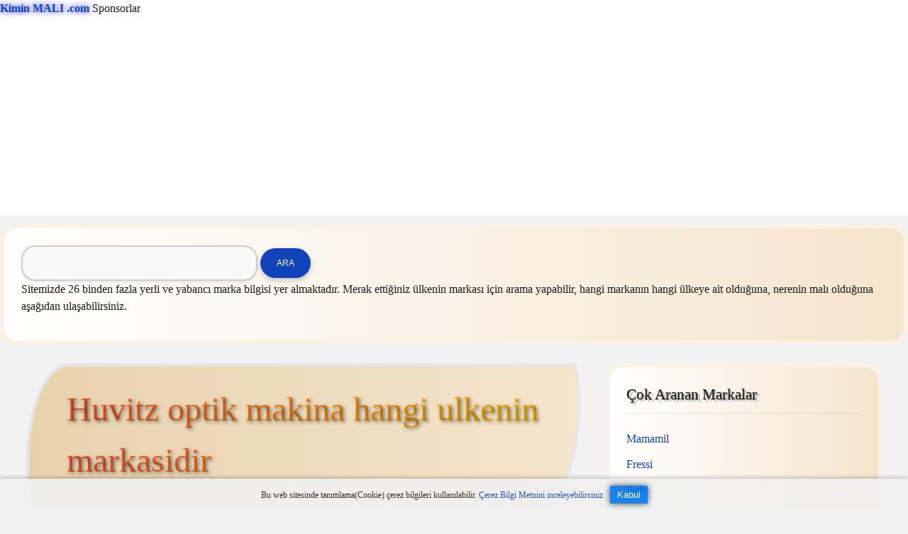

--- FILE ---
content_type: text/html; charset=UTF-8
request_url: https://kiminmali.com/tag/huvitz-optik-makina-hangi-ulkenin-markasidir
body_size: 4914
content:
<!DOCTYPE html> <html lang="tr-TR"> <head> <title>Huvitz Optik Hangi Ülkenin Markasıdır - Kimin Malı</title> <meta charset="UTF-8" /><meta name="robots" content="index, follow, noodp, noydir, notranslate"><meta name="revisit-after" content="1 days"><meta name="viewport" content="width=device-width, initial-scale=1" /> <link rel='stylesheet' id='custom-theme-css-css' href='https://kiminmali.com/tema/style.css' type='text/css' media='all' /> <link rel="apple-touch-icon" sizes="57x57" HREF="/apple-icon-57x57.png"> <link rel="apple-touch-icon" sizes="60x60" HREF="/apple-icon-60x60.png"> <link rel="apple-touch-icon" sizes="72x72" HREF="/apple-icon-72x72.png"> <link rel="apple-touch-icon" sizes="76x76" HREF="/apple-icon-76x76.png"> <link rel="apple-touch-icon" sizes="114x114" HREF="/apple-icon-114x114.png"> <link rel="apple-touch-icon" sizes="120x120" HREF="/apple-icon-120x120.png"> <link rel="apple-touch-icon" sizes="144x144" HREF="/apple-icon-144x144.png"> <link rel="apple-touch-icon" sizes="152x152" HREF="/apple-icon-152x152.png"> <link rel="apple-touch-icon" sizes="180x180" HREF="/apple-icon-180x180.png"> <link rel="icon" type="image/png" sizes="192x192" HREF="/android-icon-192x192.png"> <link rel="icon" type="image/png" sizes="32x32" HREF="/favicon-32x32.png"> <link rel="icon" type="image/png" sizes="96x96" HREF="/favicon-96x96.png"> <link rel="icon" type="image/png" sizes="16x16" HREF="/favicon-16x16.png"> <link rel="manifest" HREF="/manifest.json"> <meta name="msapplication-TileColor" content="#ffffff"> <meta name="msapplication-TileImage" content="/ms-icon-144x144.png"> <meta name="theme-color" content="#ffffff"> <meta name="apple-mobile-web-app-capable" content="yes"/> <meta name="apple-mobile-web-app-status-bar-style" content="#ffffff"/> <meta name="apple-mobile-web-app-title" content="Kimin Malı"/> <meta name="mobile-web-app-capable" content="yes"/> <meta name="application-name" content="Kimin Malı"/> <meta name="msapplication-TileColor" content="#2693ff"/> </head><body> <div id="overflow-container" class="overflow-container"> <header class="site-header" id="site-header" role="banner"> <label><strong><a href="/" class="km-link">Kimin MALI .com</a></strong> Sponsorlar</label><br> <script async src="//pagead2.googlesyndication.com/pagead/js/adsbygoogle.js"></script> <ins class="adsbygoogle" style="display:block" data-ad-client="ca-pub-3211110734305427" data-ad-slot="7999151435" data-ad-format="auto"></ins> <script> (adsbygoogle = window.adsbygoogle || []).push({}); </script> </header></div> <section id="ara" class="widget"> <div class='search-form-container'> <form role="search" method="get" class="search-form" action="https://kiminmali.com/"> <label class="screen-reader-text" for="search-field">Ara</label> <input id="search-field" type="search" class="search-field" value="" name="s" title="Ara:"/> <input type="submit" class="search-submit" value=' ARA '/> </form> </div> Sitemizde 26 binden fazla yerli ve yabancı marka bilgisi yer almaktadır. Merak ettiğiniz ülkenin markası için arama yapabilir, hangi markanın hangi ülkeye ait olduğuna, nerenin malı olduğuna aşağıdan ulaşabilirsiniz. </section> <div> <section id="main" class="main" role="main"> <div class='archive-header'> <h1> Huvitz optik makina hangi ulkenin markasidir </h1> </div> <div id="loop-container" class="loop-container"> <div class="entry"> <article> <div class="post-header"> <h2><a href="https://kiminmali.com/Huvitz optik makina hangi ulkenin markasidir">Huvitz Optik Hangi Ülkenin Markasıdır</a></h2> </div> </article> </div> </div> <label>Sponsorlu Bağlantılar</label><br> <script async src="//pagead2.googlesyndication.com/pagead/js/adsbygoogle.js"></script> <ins class="adsbygoogle" style="display:block" data-ad-client="ca-pub-3211110734305427" data-ad-slot="7999151435" data-ad-format="auto"></ins> <script> (adsbygoogle = window.adsbygoogle || []).push({}); </script> </section> <aside class="sidebar sidebar-primary" id="sidebar-primary" role="complementary"> <h3 class="screen-reader-text">Yan Menü</h3> <section id="text-2" class="widget widget_text"><h3 class="widget-title">Çok Aranan Markalar</h3> <div class="textwidget"><ul> <li><a href="https://kiminmali.com/09-10-2025-mamamil-hangi-ulkenin-markasi.html" rel="noopener" target="_blank">Mamamil</a></li> <li><a href="https://kiminmali.com/02-08-2024-fressi-hangi-ulkenin-markasi.html" rel="noopener" target="_blank">Fressi</a></li> <li><a href="https://kiminmali.com/08-11-2021-robx-nerenin-markasidir.html" rel="noopener" target="_blank">Robx</a></li> <li><a href="https://kiminmali.com/25-04-2024-mr-oxy-hangi-ulkenin-markasi.html" rel="noopener" target="_blank">Mr Oxy</a></li> <li><a href="https://kiminmali.com/08-11-2023-capitol-sampuan-hangi-ulkenin-markasi.html" rel="noopener" target="_blank">Capitol Şampuan</a></li> </ul> </div> </section> <section id="ulkeler" class="widget"><h3 class="widget-title">Ülke Malı</h3><div class="textwidget custom-html-widget"> <ul><li class="cat-item"><a target="new" href="https://kiminmali.com/turk-mali" title="Türk Malı, Türk Markaları, Türk Malları ve Ürünleri, Türkiye Barkod Numarası 868 ile 869"><img src="https://kiminmali.com//images/turk-mali.jpg" alt="TÜRK MALI" title="TÜRK MALI" width="45" height="30">TÜRK MALI</a></li><li class="cat-item"><a target="new" href="https://kiminmali.com/israil-mali" title="İsrail Malı, İsrail Markaları, İsrail Malları ve Ürünleri, İsrail Barkod Numarası 729 "><img src="https://kiminmali.com//images/israil-mali.jpg" alt="İSRAİL MALI" title="İSRAİL MALI" width="45" height="30">İSRAİL MALI</a></li><li class="cat-item"><a target="new" href="https://kiminmali.com/alman-mali" title="Alman Malı, Almanya Markaları, Alman Malları ve Ürünleri, Almanya Barkod Numarası 400 ile 440 arası"><img src="https://kiminmali.com//images/alman-mali.jpg" alt="ALMAN MALI" title="ALMAN MALI" width="45" height="30">ALMAN MALI</a></li><li class="cat-item"><a target="new" href="https://kiminmali.com/amerikan-mali" title="Amerikan Malı, Amerikan Markaları, Amerikan Malları ve Ürünleri, Amerika Barkod Numarası : 0 ile 19 arası, 30 ile 37 arası ve 60 ile 139 arası"><img src="https://kiminmali.com//images/amerikan-mali.jpg" alt="AMERİKAN MALI" title="AMERİKAN MALI" width="45" height="30">AMERİKAN MALI</a></li><li class="cat-item"><a target="new" href="https://kiminmali.com/cin-mali" title="Çin Malı, Çin Markaları, Çin Malları ve Ürünleri, Çin Barkod Numarası 690 ile 695 arası"><img src="https://kiminmali.com//images/cin-mali.jpg" alt="ÇİN MALI" title="ÇİN MALI" width="45" height="30">ÇİN MALI</a></li><li class="cat-item"><a target="new" href="https://kiminmali.com/ingiliz-mali" title="İngiliz Malı, İngiliz Markaları, İngiliz Malları ve Ürünleri, Birleşik Krallık Barkod Numarası 500 ile 509 arası"><img src="https://kiminmali.com//images/ingiliz-mali.jpg" alt="İNGİLİZ MALI" title="İNGİLİZ MALI" width="45" height="30">İNGİLİZ MALI</a></li><li class="cat-item"><a target="new" href="https://kiminmali.com/japon-mali" title="Japon Malı, Japon Markaları, Japon Malları ve Ürünleri"><img src="https://kiminmali.com//images/japon-mali.jpg" alt="JAPON MALI" title="JAPON MALI" width="45" height="30">JAPON MALI</a></li><li class="cat-item"><a target="new" href="https://kiminmali.com/fransiz-mali" title="Fransız Malı, Fransız Markaları, Fransız Malları ve Ürünleri, Fransa Barkod Numarası 300 ile 379 arası"><img src="https://kiminmali.com//images/fransiz-mali.jpg" alt="FRANSIZ MALI" title="FRANSIZ MALI" width="45" height="30">FRANSIZ MALI</a></li><li class="cat-item"><a target="new" href="https://kiminmali.com/isvicre-mali" title="İsviçre Malı, İsviçre Markaları, İsviçre Malları ve Ürünleri"><img src="https://kiminmali.com//images/isvicre-mali.jpg" alt="İSVİÇRE MALI" title="İSVİÇRE MALI" width="45" height="30">İSVİÇRE MALI</a></li><li class="cat-item"><a target="new" href="https://kiminmali.com/italyan-mali" title="İtalyan Malı, İtalyan Markaları, İtalyan Malları ve Ürünleri"><img src="https://kiminmali.com//images/italyan-mali.jpg" alt="İTALYAN MALI" title="İTALYAN MALI" width="45" height="30">İTALYAN MALI</a></li><li class="cat-item"><a target="new" href="https://kiminmali.com/azerbaycan-mali" title="Azeri Malı, Aazerbaycan Markaları, Aazerbaycan Malları ve Ürünleri"><img src="https://kiminmali.com//images/azerbaycan-mali.jpg" alt="AZERBAYCAN MALI" title="AZERBAYCAN MALI" width="45" height="30">AZERBAYCAN MALI</a></li><li class="cat-item"><a target="new" href="https://kiminmali.com/kore-mali" title="Kore Malı, Kore Markaları, Kore Malları ve Ürünleri"><img src="https://kiminmali.com//images/kore-mali.jpg" alt="KORE MALI" title="KORE MALI" width="45" height="30">KORE MALI</a></li><li class="cat-item"><a target="new" href="https://kiminmali.com/tayvan-mali" title="Tayvan Malı, Tayvan Markaları, Tayvan Malları ve Ürünleri"><img src="https://kiminmali.com//images/tayvan-mali.jpg" alt="TAYVAN MALI" title="TAYVAN MALI" width="45" height="30">TAYVAN MALI</a></li><li class="cat-item"><a target="new" href="https://kiminmali.com/rus-mali" title="Rus Malı, Rus Markaları, Rus Malları ve Ürünleri"><img src="https://kiminmali.com//images/rus-mali.jpg" alt="RUS MALI" title="RUS MALI" width="45" height="30">RUS MALI</a></li><li class="cat-item"><a target="new" href="https://kiminmali.com/isvec-mali" title="İsveç Malı, İsveç Markaları, İsveç Malları ve Ürünleri"><img src="https://kiminmali.com//images/isvec-mali.jpg" alt="İSVEÇ MALI" title="İSVEÇ MALI" width="45" height="30">İSVEÇ MALI</a></li><li class="cat-item"><a target="new" href="https://kiminmali.com/hollanda-mali" title="Hollanda Malı, Hollanda Markaları, Hollanda Malları ve Ürünleri"><img src="https://kiminmali.com//images/hollanda-mali.jpg" alt="HOLLANDA MALI" title="HOLLANDA MALI" width="45" height="30">HOLLANDA MALI</a></li><li class="cat-item"><a target="new" href="https://kiminmali.com/hongkong-mali" title="Hong Kong Malı, Hong Kong Markaları, Hong Kong Malları ve Ürünleri"><img src="https://kiminmali.com//images/hongkong-mali.jpg" alt="HONG KONG MALI" title="HONG KONG MALI" width="45" height="30">HONG KONG MALI</a></li><li class="cat-item"><a target="new" href="https://kiminmali.com/suudi-arabistan-mali" title="Suudi Arabistan Malı, Suudi Arabistan Markaları, Suudi Arabistan Malları ve Ürünleri"><img src="https://kiminmali.com//images/suudi-arabistan-mali.jpg" alt="SUUDİ ARABİSTAN MALI" title="SUUDİ ARABİSTAN MALI" width="45" height="30">SUUDİ ARABİSTAN MALI</a></li><li class="cat-item"><a target="new" href="https://kiminmali.com/ispanya-mali" title="İspanya Malı, İspanya Markaları, İspanyol Malları ve Ürünleri"><img src="https://kiminmali.com//images/ispanya-mali.jpg" alt="İSPANYA MALI" title="İSPANYA MALI" width="45" height="30">İSPANYA MALI</a></li><li class="cat-item"><a target="new" href="https://kiminmali.com/yunanistan-mali" title="Yunanistan Malı, Yunanistan Markaları, Yunanistan Malları ve Ürünleri"><img src="https://kiminmali.com//images/yunan-mali.jpg" alt="YUNANİSTAN MALI" title="YUNANİSTAN MALI" width="45" height="30">YUNANİSTAN MALI</a></li><li class="cat-item"><a target="new" href="https://kiminmali.com/katar-mali" title="Katar Malı, Katar Markaları, Katar Malları ve Ürünleri"><img src="https://kiminmali.com//images/katar-mali.jpg" alt="KATAR MALI" title="KATAR MALI" width="45" height="30">KATAR MALI</a></li><li class="cat-item"><a target="new" href="https://kiminmali.com/hint-mali" title="Hint Malı, Hint Markaları, Hint Malları ve Ürünleri"><img src="https://kiminmali.com//images/hint-mali.jpg" alt="HİNT MALI" title="HİNT MALI" width="45" height="30">HİNT MALI</a></li><li class="cat-item"><a target="new" href="https://kiminmali.com/kanada-mali" title="Kanada Malı, Kanada Markaları, Kanada Malları ve Ürünleri"><img src="https://kiminmali.com//images/kanada-mali.jpg" alt="KANADA MALI" title="KANADA MALI" width="45" height="30">KANADA MALI</a></li><li class="cat-item"><a target="new" href="https://kiminmali.com/danimarka-mali" title="Danimarka Malı, Danimarka Markaları, Danimarka Malları ve Ürünleri"><img src="https://kiminmali.com//images/danimarka-mali.jpg" alt="DANİMARKA MALI" title="DANİMARKA MALI" width="45" height="30">DANİMARKA MALI</a></li><li class="cat-item"><a target="new" href="https://kiminmali.com/singapur-mali" title="Singapur Malı, Singapur Markaları, Singapur Malları ve Ürünleri"><img src="https://kiminmali.com//images/singapur-mali.jpg" alt="SİNGAPUR MALI" title="SİNGAPUR MALI" width="45" height="30">SİNGAPUR MALI</a></li><li class="cat-item"><a target="new" href="https://kiminmali.com/belcika-mali" title="Belçika Malı, Belçika Markaları, Belçika Malları ve Ürünleri"><img src="https://kiminmali.com//images/belcika-mali.jpg" alt="BELÇİKA MALI" title="BELÇİKA MALI" width="45" height="30">BELÇİKA MALI</a></li><li class="cat-item"><a target="new" href="https://kiminmali.com/birlesik-arap-emirlikleri-mali" title="Birleşik Arap Emirlikleri Malı, Birleşik Arap Emirlikleri Markaları, Birleşik Arap Emirlikleri Malları ve Ürünleri"><img src="https://kiminmali.com//images/bae-mali.jpg" alt="BAE MALI" title="BAE MALI" width="45" height="30">BAE MALI</a></li><li class="cat-item"><a target="new" href="https://kiminmali.com/avustralya-mali" title="Avustralya Malı, Avustralya Markaları, Avustralya Malları ve Ürünleri"><img src="https://kiminmali.com//images/avustralya-mali.jpg" alt="AVUSTRALYA MALI" title="AVUSTRALYA MALI" width="45" height="30">AVUSTRALYA MALI</a></li><li class="cat-item"><a target="new" href="https://kiminmali.com/polonya-mali" title="Polonya Malı, Polonya Markaları, Polonya Malları ve Ürünleri"><img src="https://kiminmali.com//images/polonya-mali.jpg" alt="POLONYA MALI" title="POLONYA MALI" width="45" height="30">POLONYA MALI</a></li><li class="cat-item"><a target="new" href="https://kiminmali.com/norvec-mali" title="Norveç Malı, Norveç Markaları, Norveç Malları ve Ürünleri"><img src="https://kiminmali.com//images/norvec-mali.jpg" alt="NORVEÇ MALI" title="NORVEÇ MALI" width="41" height="30">NORVEÇ MALI</a></li><li class="cat-item"><a target="new" href="https://kiminmali.com/tayland-mali" title="Tayland Malı, Tayland Markaları, Tayland Malları ve Ürünleri"><img src="https://kiminmali.com//images/tayland-mali.jpg" alt="TAYLAND MALI" title="TAYLAND MALI" width="45" height="30">TAYLAND MALI</a></li><li class="cat-item"><a target="new" href="https://kiminmali.com/finlandiya-mali" title="Finlandiya Malı, Finlandiya Markaları, Finlandiya Malları ve Ürünleri"><img src="https://kiminmali.com//images/finlandiya-mali.jpg" alt="FİNLANDİYA MALI" title="FİNLANDİYA MALI" width="45" height="30">FİNLANDİYA MALI</a></li><li class="cat-item"><a target="new" href="https://kiminmali.com/endonezya-mali" title="Endonezya Malı, Endonezya Markaları, Endonezya Malları ve Ürünleri"><img src="https://kiminmali.com//images/endonezya-mali.jpg" alt="ENDONEZYA MALI" title="ENDONEZYA MALI" width="45" height="30">ENDONEZYA MALI</a></li><li class="cat-item"><a target="new" href="https://kiminmali.com/avusturya-mali" title="Avusturya Malı, Avusturya Markaları, Avusturya Malları ve Ürünleri"><img src="https://kiminmali.com//images/avusturya-mali.jpg" alt="AVUSTURYA MALI" title="AVUSTURYA MALI" width="45" height="30">AVUSTURYA MALI</a></li><li class="cat-item"><a target="new" href="https://kiminmali.com/iran-mali" title="İran Malı, İran Markaları, İran Malları ve Ürünleri"><img src="https://kiminmali.com//images/iran-mali.jpg" alt="İRAN MALI" title="İRAN MALI" width="45" height="30">İRAN MALI</a></li><li class="cat-item"><a target="new" href="https://kiminmali.com/cek-mali" title="Çek Cumhuriyeti Malı, Çek Cumhuriyeti Markaları, Çek Cumhuriyeti Malları ve Ürünleri"><img src="https://kiminmali.com//images/cek-mali.jpg" alt="ÇEK CUMHURİYETİ MALI" title="ÇEK CUMHURİYETİ MALI" width="45" height="30">ÇEKYA MALI</a></li><li class="cat-item"><a target="new" href="https://kiminmali.com/irlanda-mali" title="İrlanda Malı, İrlanda Markaları, İrlanda Malları ve Ürünleri"><img src="https://kiminmali.com//images/irlanda-mali.jpg" alt="İRLANDA MALI" title="İRLANDA MALI" width="45" height="30">İRLANDA MALI</a></li><li class="cat-item"><a target="new" href="https://kiminmali.com/malezya-mali" title="Malezya Malı, Malezya Markaları, Malezya Malları ve Ürünleri"><img src="https://kiminmali.com//images/malezya-mali.jpg" alt="MALEZYA MALI" title="MALEZYA MALI" width="45" height="30">MALEZYA MALI</a></li><li class="cat-item"><a target="new" href="https://kiminmali.com/kuveyt-mali" title="Kuveyt Malı, Kuveyt Markaları, Kuveyt Malları ve Ürünleri"><img src="https://kiminmali.com//images/kuveyt-mali.jpg" alt="KUVEYT MALI" title="KUVEYT MALI" width="45" height="30">KUVEYT MALI</a></li><li class="cat-item"><a target="new" href="https://kiminmali.com/luksemburg-mali" title="Lüksemburg Malı, Lüksemburg Markaları, Lüksemburg Malları ve Ürünleri"><img src="https://kiminmali.com//images/luksemburg-mali.jpg" alt="LÜKSEMBURG MALI" title="LÜKSEMBURG MALI" width="45" height="30">LÜKSEMBURG MALI</a></li><li class="cat-item"><a target="new" href="https://kiminmali.com/guney-afrika-mali" title="Güney Afrika Malı, Güney Afrika Markaları, Güney Afrika Malları ve Ürünleri"><img src="https://kiminmali.com//images/guney-afrika-mali.jpg" alt="GÜNEY AFRİKA MALI" title="GÜNEY AFRİKA MALI" width="45" height="30">GÜNEY AFRİKA MALI</a></li><li class="cat-item"><a target="new" href="https://kiminmali.com/bahreyn-mali" title="Bahreyn Malı, Bahreyn Markaları, Bahreyn Malları ve Ürünleri"><img src="https://kiminmali.com//images/bahreyn-mali.jpg" alt="BAHREYN MALI" title="BAHREYN MALI" width="45" height="30">BAHREYN MALI</a></li><li class="cat-item"><a target="new" href="https://kiminmali.com/brezilya-mali" title="Brezilya Malı, Brezilya Markaları, Brezilya Malları ve Ürünleri"><img src="https://kiminmali.com//images/brezilya-mali.jpg" alt="BREZİLYA MALI" title="BREZİLYA MALI" width="45" height="30">BREZİLYA MALI</a></li><li class="cat-item"><a target="new" href="https://kiminmali.com/ukrayna-mali" title="Ukrayna Malı, Ukrayna Markaları, Ukrayna Malları ve Ürünleri"><img src="https://kiminmali.com//images/ukrayna-mali.jpg" alt="UKRAYNA MALI" title="UKRAYNA MALI" width="45" height="30">UKRAYNA MALI</a></li><li class="cat-item"><a target="new" href="https://kiminmali.com/ozbekistan-mali" title="Özbekistan Malı, Özbekistan Markaları, Özbekistan Malları ve Ürünleri"><img src="https://kiminmali.com/images/ozbekistan-mali.jpg" alt="ÖZBEKİSTAN MALI" title="ÖZBEKİSTAN MALI" width="45" height="30">ÖZBEKİSTAN MALI</a></li><li class="cat-item"><a target="new" href="https://kiminmali.com/kirgizistan-mali" title="Kırgızistan Malı, Kırgızistan Markaları, Kırgızistan Malları ve Ürünleri"><img src="https://kiminmali.com/images/kirgiz-mali.jpg" alt="KIRGIZİSTAN MALI" title="KIRGIZİSTAN MALI" width="45" height="30">KIRGIZİSTAN MALI</a></li><li class="cat-item"><a target="new" href="https://kiminmali.com/filipinler-mali" title="Filipinler Malı, Filipinler Markaları, Filipinler Malları ve Ürünleri"><img src="https://kiminmali.com/images/filipin-mali.jpg" alt="FİLİPİN MALI" title="FİLİPİN MALI" width="45" height="30">FİLİPİN MALI</a></li><li class="cat-item"><a target="new" href="https://kiminmali.com/slovenya-mali" title="Slovenya Malı, Slovenya Markaları, Slovenya Malları ve Ürünleri"><img src="https://kiminmali.com/images/slovenya-mali.jpg" alt="SLOVENYA MALI" title="SLOVENYA MALI" width="45" height="30">SLOVENYA MALI</a></li><li class="cat-item"><a target="new" href="https://kiminmali.com/srilanka-mali" title="Sri Lanka Malı, Sri Lanka Markaları, Sri Lanka Malları ve Ürünleri"><img src="https://kiminmali.com/images/srilanka-mali.jpg" alt="SRİ LANKA MALI" title="SRİ LANKA MALI" width="45" height="30">SRİ LANKA MALI</a></li><li class="cat-item"><strong><a target="new" href="https://kiminmali.com/marka-ekle">Markanızı Ekleyin</a></strong></li></ul><a target="new" href="https://kiminmali.com/23-10-2018-her-yerli-uretim-yazan-urun-turk-mali-midir.html">Her <span class="yerli">Yerli Üretim</span> Yazan Ürün Türk Malı mıdır?</a></div></section> <section id="son_markalar" class="widget"> <h3 class="widget-title">Eklenen Markalar</h3><ul> <li><a href="https://kiminmali.com/21-01-2026-superlux-kulaklik-hangi-ulkenin-markasi.html">Superlux Kulaklık Hangi Ülkenin Markası</a></li><li><a href="https://kiminmali.com/21-01-2026-carol-mikrofon-hangi-ulkenin-markasi.html">Carol Mikrofon Hangi Ülkenin Markası</a></li><li><a href="https://kiminmali.com/21-01-2026-ashly-hangi-ulkenin-markasi.html">Ashly Hangi Ülkenin Markası</a></li><li><a href="https://kiminmali.com/21-01-2026-fluid-audio-hangi-ulkenin-markasi.html">Fluid Audio Hangi Ülkenin Markası</a></li><li><a href="https://kiminmali.com/21-01-2026-infarming-sagim-hangi-ulkenin-markasi.html">Infarming Sağım Hangi Ülkenin Markası</a></li></ul></section> <section id="encok" class="widget"> <h3 class="widget-title">Aratılan Markalar</h3> <ul> <li><a href="https://kiminmali.com/search/Pratikon">Pratikon</a></li> <li><a href="https://kiminmali.com/search/Maxi">Maxi</a></li> <li><a href="https://kiminmali.com/search/PREGO">PREGO</a></li> <li><a href="https://kiminmali.com/search/roc">roc</a></li> <li><a href="https://kiminmali.com/search/Enshall">Enshall</a></li> <li><a href="https://kiminmali.com/search/petrol">petrol</a></li> <li><a href="https://kiminmali.com/search/Torku">Torku</a></li> </ul> </section> </aside> </div> <footer id="site-footer" class="site-footer" role="contentinfo"> <div class="max-width"> <div class="design-credit"> <span> <a href="/"><img src="https://kiminmali.com/kmlogo.jpg" alt="kiminmali.com logosu" title="kiminmali.com logosu" width="165" height="71"></a><br>Kuruluş tarihi: 19.12.2017 <img src="https://kiminmali.com/images/turk-mali.jpg" alt="Kimin Malı" title="Kimin Malı" width="35" height="23"><br><label class="text-light">KiminMali.com sitede yayınlanan tüm bilgilerin doğruluğunu garanti edemez, oluşabilecek hatalardan, eksiklik veya yanlış bilgi nedeniyle doğabilecek maddi/manevi zararlardan kiminmali.com sorumlu değildir. Sitemizi ziyaret eden tüm kullanıcılar bu şartları kabul etmiş sayılırlar. <br> © 2025 kiminmali.com Tüm hakları saklıdır. Sitemizden içerik kopyalayan siteler Kiminmali.com'u kaynak göstermek zorundadır. Bağlantı vermeyenler, içeriklerimizi kullanma hakkına sahip değildir. <br>İçeriklerde hata bulursanız <a href="https://kiminmali.com/marka-ekle">Buradan</a> bildirebilirsiniz. <a href="https://kiminmali.com/iletisim">İletişim</a> | <a href="https://kiminmali.com/sitemap.xml">Sitemap</a></label> </span> </div> </div> </footer> <div id="cookie-choice"> <p>Bu web sitesinde tanımlama(Cookie) çerez bilgileri kullanılabilir. <a href="https://kiminmali.com/kisisel-verilerin-korunmasi">Çerez Bilgi Metnini inceleyebilirsiniz</a></p> <button id="cookie-choice-agree">Kabul</button> </div> <script> document.getElementById("cookie-choice-agree").addEventListener("click", function() { document.cookie = "cookie_choice=agree; expires=Fri, 31 Dec 2038 23:59:59 GMT; path=/"; document.getElementById("cookie-choice").style.display = "none"; }); </script> </body> </html>

--- FILE ---
content_type: text/html; charset=utf-8
request_url: https://www.google.com/recaptcha/api2/aframe
body_size: 268
content:
<!DOCTYPE HTML><html><head><meta http-equiv="content-type" content="text/html; charset=UTF-8"></head><body><script nonce="1PdCIUBGb6an0l7oTx5QHA">/** Anti-fraud and anti-abuse applications only. See google.com/recaptcha */ try{var clients={'sodar':'https://pagead2.googlesyndication.com/pagead/sodar?'};window.addEventListener("message",function(a){try{if(a.source===window.parent){var b=JSON.parse(a.data);var c=clients[b['id']];if(c){var d=document.createElement('img');d.src=c+b['params']+'&rc='+(localStorage.getItem("rc::a")?sessionStorage.getItem("rc::b"):"");window.document.body.appendChild(d);sessionStorage.setItem("rc::e",parseInt(sessionStorage.getItem("rc::e")||0)+1);localStorage.setItem("rc::h",'1769023944999');}}}catch(b){}});window.parent.postMessage("_grecaptcha_ready", "*");}catch(b){}</script></body></html>